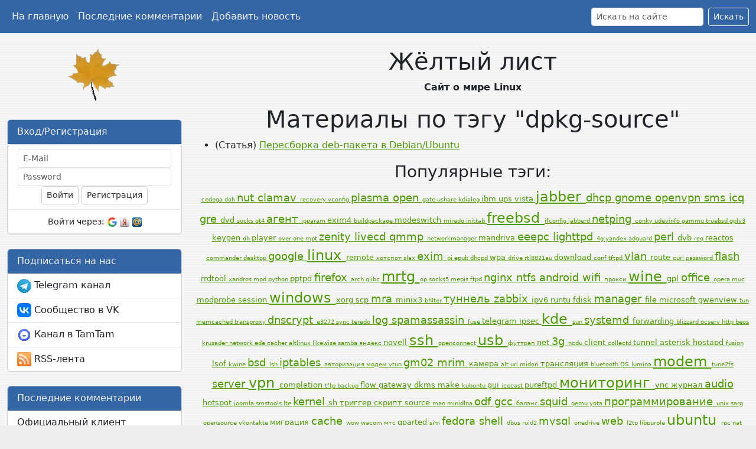

--- FILE ---
content_type: text/html; charset=UTF-8
request_url: https://www.ylsoftware.com/tag/dpkg-source
body_size: 8068
content:
<!DOCTYPE html>
<html lang="ru">
<head>
<meta charset="utf-8">
<title>Yellow Leaf - Новости и статьи с тэгом &quot;dpkg-source&quot;</title>
<meta property="og:title" content="Yellow Leaf - Новости и статьи с тэгом &quot;dpkg-source&quot;">
<meta name="keywords" content="HowTo, Unix, Linux, BSD, Gentoo, Debian, RedHat, Fedora, Ubuntu, FreeBSD, TrueBSD, Minix, Новости, dpkg-source">
<meta name="verify-v1" content="QrV7N6N5dyktlldzWYPydptqZise3A7zYjkwgihxiX0=">
<meta name="description" content="Новости и статьи с тэгом &quot;dpkg-source&quot;">
<meta property="og:description" content="Новости и статьи с тэгом &quot;dpkg-source&quot;">
<meta property="og:image" content="https://www.ylsoftware.com/images/logo.gif">
<meta property="og:type" content="website" />
<meta property="og:url" content="https://www.ylsoftware.com/tag/dpkg-source" />
<link rel="icon" type="image/x-icon" href="/favicon.ico">
<link rel="shortcut icon" type="image/x-icon" href="/favicon.ico">
<link rel="apple-touch-icon" href="/apple-touch-icon.png">
<meta name="theme-color" content="#3465a4" />
<link rel="alternate" title="Yellow Leaf News" href="/news/rss" type="application/rss+xml">
<link rel="alternate" title="Yellow Leaf Comments" href="/news/lastcomms/rss" type="application/rss+xml">
<link rel="search" type="application/opensearchdescription+xml" title="Документация от Yellow Leaf" href="https://www.ylsoftware.com/opensearch.xml" />
<meta http-equiv="X-UA-Compatible" content="IE=edge">
<meta name="viewport" content="width=device-width, initial-scale=1">
<link rel="stylesheet" href="/css/v5.3.6/bootstrap.min.css">
<link rel="stylesheet" href="/css/yl.css?v2.1-1">
<!--<script src="/js/v5.3.6/bootstrap.bundle.min.js"></script>-->
<!-- Yandex.RTB -->
<script>window.yaContextCb=window.yaContextCb||[]</script>
<script src="https://yandex.ru/ads/system/context.js" async></script>
</head>
<body>
<nav class="ylnavbar navbar navbar-expand-lg mb-4" role="navigation">
        <div class="container-fluid">
                <button class="navbar-toggler" type="button" data-bs-toggle="collapse" data-bs-target="#navbarSupportedContent" aria-controls="navbarSupportedContent" aria-expanded="false" aria-label="Toggle navigation">
                        <span class="navbar-toggler-icon"></span>
                </button>
                <div class="collapse navbar-collapse" id="navbarSupportedContent">
                        <ul class="navbar-nav me-auto mb-2 mb-lg-0">
                                <li class="nav-item"><a class="nav-link" href="/">На главную</a></li>
                                <li class="nav-item"><a class="nav-link" href="/news/lastcomms">Последние комментарии</a></li>
                                <li class="nav-item"><a class="nav-link" href="/news/new">Добавить новость</a></li>
                        </ul>
                        <form class="d-flex" role="search" method="get" action="/search">
                                <input type="text" name="q" class="form-control form-control-sm me-2" placeholder="Искать на сайте" value="">
                                <button type="submit" class="btn btn-outline-light btn-sm" type="submit">Искать</button>
                        </form>
                </div>
        </div>
</nav>

<div class="page-header">
        <div class="container-fluid">
                <div class="row">
                        <div class="col-md-3">
                                <h1 class="text-center"><a href="/"><img alt="Логотип сайта" src="/images/logo.gif" style="max-width: 100%;"></a></h1>
                        </div>
                        <div class="col-md-9">
                                <h1 class="text-center">Жёлтый лист</h1>
                                <p class="text-center"><strong>Сайт о мире Linux</strong></hp>
                        </div>
                </div>
        </div>
</div>

<div class="container-fluid">
        <div class="row">
                <div class="col-md-3"><!-- Left column start -->
		                        <div class="card mt-4">
                                <div class="card-header">Вход/Регистрация</div>
                                <div class="list-group">
                                        <div class="list-group-item text-center">
                                                <form method="post" action="/enter">
							<input type="hidden" name="returnto" value="/tag/dpkg-source" />
                                                        <input class="form-control form-control-sm" type="email" name="email" value="" placeholder="E-Mail" autocomplete="username" />
                                                        <input class="form-control form-control-sm" type="password" name="pass" value="" placeholder="Password" autocomplete="current-password" />
                                                        <div class="form-group">
                                                                <button type="submit" class="btn btn-default btn-sm">Войти</button>
                                                                <a class="btn btn-default btn-sm" href="/register">Регистрация</a>
                                                        </div>
                                                </form>
                                        </div>
                                        <div class="list-group-item text-center">
                                                <small>Войти через:</small>
                                                <a rel="nofollow" href="/auth/google?return_to=%2Ftag%2Fdpkg-source"><span class="auth_button auth_button_google" title="Google"></span></a>
                                                <a rel="nofollow" href="/auth/yandex?return_to=%2Ftag%2Fdpkg-source"><span class="auth_button auth_button_yandex" title="Yandex"></span></a>
                                                <a rel="nofollow" href="/auth/mail?return_to=%2Ftag%2Fdpkg-source"><span class="auth_button auth_button_mailru" title="Mail.Ru"></span></a>
                                        </div>
                                </div>
                        </div>
		                        <div class="card mt-4 d-sm-none d-md-block">
                                <div class="card-header">Подписаться на нас</div>
                                <div class="list-group list-group-flush">
                                        <a class="list-group-item" target="_blank" href="https://t.me/ylsoftware"><span class="subscribe_button subscribe_button_telegram" title="Telegram"></span> Telegram канал</a>
                                        <a class="list-group-item" target="_blank" href="https://vk.ru/ylsoftware"><span class="subscribe_button subscribe_button_vk" title="VK"></span> Сообщество в VK</a>
                                        <a class="list-group-item" target="_blank" href="https://tt.me/ylsoftware"><span class="subscribe_button subscribe_button_tamtam" title="TamTam"></span> Канал в TamTam</a>
                                        <a class="list-group-item" target="_blank" href="/news/rss"><span class="subscribe_button subscribe_button_rss" title="RSS"></span> RSS-лента</a>
                                </div>
                        </div>
                        <div class="card mt-4 d-sm-none d-md-block">
                                <div class="card-header">Последние комментарии</div>
                                <div class="panel-body">
                                        <div class="list-group list-group-flush">
					                                                <a class="list-group-item" href="/news/771#3259">
                                                        Официальный клиент Яндекс.Музыки для Linux                                                </a>
					                                                <a class="list-group-item" href="/news/653#3249">
                                                        Переподключение usb устройств не вынимая их из порта                                                </a>
					                                                <a class="list-group-item" href="/news/706#3248">
                                                        Развёртывание L2TP-сервера с IPSec / PSK                                                </a>
					                                                <a class="list-group-item" href="/news/490#3242">
                                                        Настройка syslog для сбора логов с серверов на одном сервере                                                </a>
					                                                <a class="list-group-item" href="/news/677#3240">
                                                        Мониторинг RAID-контроллера LSI FusionMPT SAS 2 с помощью Zabbix                                                </a>
					                                                <a class="list-group-item" href="/news/730#3238">
                                                        AdGuard Home: персональный DNS-сервер с функцией блокировки рекламы                                                </a>
					                                                <a class="list-group-item" href="/news/695#3234">
                                                        Автоматизация отправки СМС с модемов Huawei с прошивкой HiLink                                                </a>
					                                                <a class="list-group-item" href="/news/732#3231">
                                                        Подключение к SSTP-серверу из под Linux                                                </a>
					                                        </div>
                                </div>
                        </div>
                        <div class="card mt-4 d-sm-none d-md-block">
                                <div class="card-header">Реклама</div>
                                <div class="card-body">
                                        <!-- Yandex.RTB R-A-17637061-1 -->
                                        <div id="yandex_rtb_R-A-17637061-1"></div>
                                        <script>
                                        window.yaContextCb.push(() => {
                                        Ya.Context.AdvManager.render({
                                                "blockId": "R-A-17637061-1",
                                                "renderTo": "yandex_rtb_R-A-17637061-1"
                                        })
                                        })
                                        </script>
                                </div>
                        </div>
                </div><!-- Left column end -->
                <div class="col-md-9"><!-- Main content start -->
<h1 class="text-center">Материалы по тэгу &quot;dpkg-source&quot;</h1>
    <ul>
            <li>
            (Статья)
            <a href="/news/544">
                Пересборка deb-пакета в Debian/Ubuntu            </a>
        </li>
        </ul>
<h3 class="text-center">Популярные тэги:</h3>
<p class="text-center">
            <span style="font-size: x-small">
            <a href="/tag/cedega">
                cedega            </a>
        </span>
            <span style="font-size: x-small">
            <a href="/tag/doh">
                doh            </a>
        </span>
            <span style="font-size: large">
            <a href="/tag/nut">
                nut            </a>
        </span>
            <span style="font-size: large">
            <a href="/tag/clamav">
                clamav            </a>
        </span>
            <span style="font-size: x-small">
            <a href="/tag/recovery">
                recovery            </a>
        </span>
            <span style="font-size: x-small">
            <a href="/tag/vconfig">
                vconfig            </a>
        </span>
            <span style="font-size: large">
            <a href="/tag/plasma">
                plasma            </a>
        </span>
            <span style="font-size: large">
            <a href="/tag/open">
                open            </a>
        </span>
            <span style="font-size: x-small">
            <a href="/tag/gate">
                gate            </a>
        </span>
            <span style="font-size: x-small">
            <a href="/tag/ushare">
                ushare            </a>
        </span>
            <span style="font-size: x-small">
            <a href="/tag/kdialog">
                kdialog            </a>
        </span>
            <span style="font-size: small">
            <a href="/tag/ibm">
                ibm            </a>
        </span>
            <span style="font-size: small">
            <a href="/tag/ups">
                ups            </a>
        </span>
            <span style="font-size: small">
            <a href="/tag/vista">
                vista            </a>
        </span>
            <span style="font-size: x-large">
            <a href="/tag/jabber">
                jabber            </a>
        </span>
            <span style="font-size: large">
            <a href="/tag/dhcp">
                dhcp            </a>
        </span>
            <span style="font-size: large">
            <a href="/tag/gnome">
                gnome            </a>
        </span>
            <span style="font-size: large">
            <a href="/tag/openvpn">
                openvpn            </a>
        </span>
            <span style="font-size: large">
            <a href="/tag/sms">
                sms            </a>
        </span>
            <span style="font-size: large">
            <a href="/tag/icq">
                icq            </a>
        </span>
            <span style="font-size: large">
            <a href="/tag/gre">
                gre            </a>
        </span>
            <span style="font-size: small">
            <a href="/tag/dvd">
                dvd            </a>
        </span>
            <span style="font-size: x-small">
            <a href="/tag/socks">
                socks            </a>
        </span>
            <span style="font-size: x-small">
            <a href="/tag/qt4">
                qt4            </a>
        </span>
            <span style="font-size: large">
            <a href="/tag/%D0%B0%D0%B3%D0%B5%D0%BD%D1%82">
                агент            </a>
        </span>
            <span style="font-size: x-small">
            <a href="/tag/ipparam">
                ipparam            </a>
        </span>
            <span style="font-size: small">
            <a href="/tag/exim4">
                exim4            </a>
        </span>
            <span style="font-size: x-small">
            <a href="/tag/buildpackage">
                buildpackage            </a>
        </span>
            <span style="font-size: small">
            <a href="/tag/modeswitch">
                modeswitch            </a>
        </span>
            <span style="font-size: x-small">
            <a href="/tag/miredo">
                miredo            </a>
        </span>
            <span style="font-size: x-small">
            <a href="/tag/inittab">
                inittab            </a>
        </span>
            <span style="font-size: x-large">
            <a href="/tag/freebsd">
                freebsd            </a>
        </span>
            <span style="font-size: x-small">
            <a href="/tag/ifconfig">
                ifconfig            </a>
        </span>
            <span style="font-size: x-small">
            <a href="/tag/jabberd">
                jabberd            </a>
        </span>
            <span style="font-size: large">
            <a href="/tag/netping">
                netping            </a>
        </span>
            <span style="font-size: x-small">
            <a href="/tag/conky">
                conky            </a>
        </span>
            <span style="font-size: x-small">
            <a href="/tag/udevinfo">
                udevinfo            </a>
        </span>
            <span style="font-size: x-small">
            <a href="/tag/gammu">
                gammu            </a>
        </span>
            <span style="font-size: x-small">
            <a href="/tag/truebsd">
                truebsd            </a>
        </span>
            <span style="font-size: x-small">
            <a href="/tag/gplv3">
                gplv3            </a>
        </span>
            <span style="font-size: small">
            <a href="/tag/keygen">
                keygen            </a>
        </span>
            <span style="font-size: x-small">
            <a href="/tag/dh">
                dh            </a>
        </span>
            <span style="font-size: small">
            <a href="/tag/player">
                player            </a>
        </span>
            <span style="font-size: x-small">
            <a href="/tag/over">
                over            </a>
        </span>
            <span style="font-size: x-small">
            <a href="/tag/one">
                one            </a>
        </span>
            <span style="font-size: x-small">
            <a href="/tag/mpt">
                mpt            </a>
        </span>
            <span style="font-size: large">
            <a href="/tag/zenity">
                zenity            </a>
        </span>
            <span style="font-size: large">
            <a href="/tag/livecd">
                livecd            </a>
        </span>
            <span style="font-size: large">
            <a href="/tag/qmmp">
                qmmp            </a>
        </span>
            <span style="font-size: x-small">
            <a href="/tag/networkmanager">
                networkmanager            </a>
        </span>
            <span style="font-size: small">
            <a href="/tag/mandriva">
                mandriva            </a>
        </span>
            <span style="font-size: large">
            <a href="/tag/eeepc">
                eeepc            </a>
        </span>
            <span style="font-size: large">
            <a href="/tag/lighttpd">
                lighttpd            </a>
        </span>
            <span style="font-size: x-small">
            <a href="/tag/4g">
                4g            </a>
        </span>
            <span style="font-size: x-small">
            <a href="/tag/yandex">
                yandex            </a>
        </span>
            <span style="font-size: x-small">
            <a href="/tag/adguard">
                adguard            </a>
        </span>
            <span style="font-size: large">
            <a href="/tag/perl">
                perl            </a>
        </span>
            <span style="font-size: small">
            <a href="/tag/dvb">
                dvb            </a>
        </span>
            <span style="font-size: x-small">
            <a href="/tag/req">
                req            </a>
        </span>
            <span style="font-size: small">
            <a href="/tag/reactos">
                reactos            </a>
        </span>
            <span style="font-size: x-small">
            <a href="/tag/commander">
                commander            </a>
        </span>
            <span style="font-size: x-small">
            <a href="/tag/desktop">
                desktop            </a>
        </span>
            <span style="font-size: large">
            <a href="/tag/google">
                google            </a>
        </span>
            <span style="font-size: x-large">
            <a href="/tag/linux">
                linux            </a>
        </span>
            <span style="font-size: small">
            <a href="/tag/remote">
                remote            </a>
        </span>
            <span style="font-size: x-small">
            <a href="/tag/%D1%85%D0%BE%D1%82%D1%81%D0%BF%D0%BE%D1%82">
                хотспот            </a>
        </span>
            <span style="font-size: x-small">
            <a href="/tag/slax">
                slax            </a>
        </span>
            <span style="font-size: large">
            <a href="/tag/exim">
                exim            </a>
        </span>
            <span style="font-size: x-small">
            <a href="/tag/pi">
                pi            </a>
        </span>
            <span style="font-size: x-small">
            <a href="/tag/epub">
                epub            </a>
        </span>
            <span style="font-size: x-small">
            <a href="/tag/dhcpd">
                dhcpd            </a>
        </span>
            <span style="font-size: small">
            <a href="/tag/wpa">
                wpa            </a>
        </span>
            <span style="font-size: x-small">
            <a href="/tag/drive">
                drive            </a>
        </span>
            <span style="font-size: x-small">
            <a href="/tag/rtl8821au">
                rtl8821au            </a>
        </span>
            <span style="font-size: small">
            <a href="/tag/download">
                download            </a>
        </span>
            <span style="font-size: x-small">
            <a href="/tag/conf">
                conf            </a>
        </span>
            <span style="font-size: x-small">
            <a href="/tag/tftpd">
                tftpd            </a>
        </span>
            <span style="font-size: large">
            <a href="/tag/vlan">
                vlan            </a>
        </span>
            <span style="font-size: small">
            <a href="/tag/route">
                route            </a>
        </span>
            <span style="font-size: x-small">
            <a href="/tag/curl">
                curl            </a>
        </span>
            <span style="font-size: x-small">
            <a href="/tag/password">
                password            </a>
        </span>
            <span style="font-size: large">
            <a href="/tag/flash">
                flash            </a>
        </span>
            <span style="font-size: small">
            <a href="/tag/rrdtool">
                rrdtool            </a>
        </span>
            <span style="font-size: x-small">
            <a href="/tag/xandros">
                xandros            </a>
        </span>
            <span style="font-size: x-small">
            <a href="/tag/mpd">
                mpd            </a>
        </span>
            <span style="font-size: x-small">
            <a href="/tag/python">
                python            </a>
        </span>
            <span style="font-size: small">
            <a href="/tag/pptpd">
                pptpd            </a>
        </span>
            <span style="font-size: large">
            <a href="/tag/firefox">
                firefox            </a>
        </span>
            <span style="font-size: x-small">
            <a href="/tag/arch">
                arch            </a>
        </span>
            <span style="font-size: x-small">
            <a href="/tag/glibc">
                glibc            </a>
        </span>
            <span style="font-size: x-large">
            <a href="/tag/mrtg">
                mrtg            </a>
        </span>
            <span style="font-size: x-small">
            <a href="/tag/op">
                op            </a>
        </span>
            <span style="font-size: x-small">
            <a href="/tag/socks5">
                socks5            </a>
        </span>
            <span style="font-size: x-small">
            <a href="/tag/mepis">
                mepis            </a>
        </span>
            <span style="font-size: x-small">
            <a href="/tag/ftpd">
                ftpd            </a>
        </span>
            <span style="font-size: large">
            <a href="/tag/nginx">
                nginx            </a>
        </span>
            <span style="font-size: large">
            <a href="/tag/ntfs">
                ntfs            </a>
        </span>
            <span style="font-size: large">
            <a href="/tag/android">
                android            </a>
        </span>
            <span style="font-size: large">
            <a href="/tag/wifi">
                wifi            </a>
        </span>
            <span style="font-size: x-small">
            <a href="/tag/%D0%BF%D1%80%D0%BE%D0%BA%D1%81%D0%B8">
                прокси            </a>
        </span>
            <span style="font-size: x-large">
            <a href="/tag/wine">
                wine            </a>
        </span>
            <span style="font-size: small">
            <a href="/tag/gpl">
                gpl            </a>
        </span>
            <span style="font-size: large">
            <a href="/tag/office">
                office            </a>
        </span>
            <span style="font-size: x-small">
            <a href="/tag/opera">
                opera            </a>
        </span>
            <span style="font-size: x-small">
            <a href="/tag/muc">
                muc            </a>
        </span>
            <span style="font-size: small">
            <a href="/tag/modprobe">
                modprobe            </a>
        </span>
            <span style="font-size: small">
            <a href="/tag/session">
                session            </a>
        </span>
            <span style="font-size: x-large">
            <a href="/tag/windows">
                windows            </a>
        </span>
            <span style="font-size: small">
            <a href="/tag/xorg">
                xorg            </a>
        </span>
            <span style="font-size: small">
            <a href="/tag/scp">
                scp            </a>
        </span>
            <span style="font-size: large">
            <a href="/tag/mra">
                mra            </a>
        </span>
            <span style="font-size: small">
            <a href="/tag/minix3">
                minix3            </a>
        </span>
            <span style="font-size: x-small">
            <a href="/tag/bfilter">
                bfilter            </a>
        </span>
            <span style="font-size: large">
            <a href="/tag/%D1%82%D1%83%D0%BD%D0%BD%D0%B5%D0%BB%D1%8C">
                туннель            </a>
        </span>
            <span style="font-size: large">
            <a href="/tag/zabbix">
                zabbix            </a>
        </span>
            <span style="font-size: small">
            <a href="/tag/ipv6">
                ipv6            </a>
        </span>
            <span style="font-size: small">
            <a href="/tag/runtu">
                runtu            </a>
        </span>
            <span style="font-size: small">
            <a href="/tag/fdisk">
                fdisk            </a>
        </span>
            <span style="font-size: large">
            <a href="/tag/manager">
                manager            </a>
        </span>
            <span style="font-size: small">
            <a href="/tag/file">
                file            </a>
        </span>
            <span style="font-size: small">
            <a href="/tag/microsoft">
                microsoft            </a>
        </span>
            <span style="font-size: small">
            <a href="/tag/gwenview">
                gwenview            </a>
        </span>
            <span style="font-size: x-small">
            <a href="/tag/tun">
                tun            </a>
        </span>
            <span style="font-size: x-small">
            <a href="/tag/memcached">
                memcached            </a>
        </span>
            <span style="font-size: x-small">
            <a href="/tag/transproxy">
                transproxy            </a>
        </span>
            <span style="font-size: large">
            <a href="/tag/dnscrypt">
                dnscrypt            </a>
        </span>
            <span style="font-size: x-small">
            <a href="/tag/e3272">
                e3272            </a>
        </span>
            <span style="font-size: x-small">
            <a href="/tag/sync">
                sync            </a>
        </span>
            <span style="font-size: x-small">
            <a href="/tag/teredo">
                teredo            </a>
        </span>
            <span style="font-size: large">
            <a href="/tag/log">
                log            </a>
        </span>
            <span style="font-size: large">
            <a href="/tag/spamassassin">
                spamassassin            </a>
        </span>
            <span style="font-size: x-small">
            <a href="/tag/fuse">
                fuse            </a>
        </span>
            <span style="font-size: small">
            <a href="/tag/telegram">
                telegram            </a>
        </span>
            <span style="font-size: small">
            <a href="/tag/ipsec">
                ipsec            </a>
        </span>
            <span style="font-size: x-large">
            <a href="/tag/kde">
                kde            </a>
        </span>
            <span style="font-size: x-small">
            <a href="/tag/sun">
                sun            </a>
        </span>
            <span style="font-size: large">
            <a href="/tag/systemd">
                systemd            </a>
        </span>
            <span style="font-size: small">
            <a href="/tag/forwarding">
                forwarding            </a>
        </span>
            <span style="font-size: x-small">
            <a href="/tag/blizzard">
                blizzard            </a>
        </span>
            <span style="font-size: x-small">
            <a href="/tag/ocserv">
                ocserv            </a>
        </span>
            <span style="font-size: x-small">
            <a href="/tag/http">
                http            </a>
        </span>
            <span style="font-size: x-small">
            <a href="/tag/beos">
                beos            </a>
        </span>
            <span style="font-size: x-small">
            <a href="/tag/krusader">
                krusader            </a>
        </span>
            <span style="font-size: x-small">
            <a href="/tag/network">
                network            </a>
        </span>
            <span style="font-size: x-small">
            <a href="/tag/ede">
                ede            </a>
        </span>
            <span style="font-size: x-small">
            <a href="/tag/cacher">
                cacher            </a>
        </span>
            <span style="font-size: x-small">
            <a href="/tag/altlinux">
                altlinux            </a>
        </span>
            <span style="font-size: x-small">
            <a href="/tag/likewise">
                likewise            </a>
        </span>
            <span style="font-size: x-small">
            <a href="/tag/samba">
                samba            </a>
        </span>
            <span style="font-size: x-small">
            <a href="/tag/%D1%8F%D0%BD%D0%B4%D0%B5%D0%BA%D1%81">
                яндекс            </a>
        </span>
            <span style="font-size: small">
            <a href="/tag/novell">
                novell            </a>
        </span>
            <span style="font-size: x-large">
            <a href="/tag/ssh">
                ssh            </a>
        </span>
            <span style="font-size: x-small">
            <a href="/tag/openconnect">
                openconnect            </a>
        </span>
            <span style="font-size: x-large">
            <a href="/tag/usb">
                usb            </a>
        </span>
            <span style="font-size: x-small">
            <a href="/tag/%D1%84%D1%83%D1%82%D1%82%D1%80%D0%B0%D0%BF">
                футтрап            </a>
        </span>
            <span style="font-size: small">
            <a href="/tag/net">
                net            </a>
        </span>
            <span style="font-size: large">
            <a href="/tag/3g">
                3g            </a>
        </span>
            <span style="font-size: x-small">
            <a href="/tag/ncdu">
                ncdu            </a>
        </span>
            <span style="font-size: small">
            <a href="/tag/client">
                client            </a>
        </span>
            <span style="font-size: x-small">
            <a href="/tag/collectd">
                collectd            </a>
        </span>
            <span style="font-size: small">
            <a href="/tag/tunnel">
                tunnel            </a>
        </span>
            <span style="font-size: small">
            <a href="/tag/asterisk">
                asterisk            </a>
        </span>
            <span style="font-size: small">
            <a href="/tag/hostapd">
                hostapd            </a>
        </span>
            <span style="font-size: x-small">
            <a href="/tag/fusion">
                fusion            </a>
        </span>
            <span style="font-size: small">
            <a href="/tag/lsof">
                lsof            </a>
        </span>
            <span style="font-size: x-small">
            <a href="/tag/kwine">
                kwine            </a>
        </span>
            <span style="font-size: large">
            <a href="/tag/bsd">
                bsd            </a>
        </span>
            <span style="font-size: x-small">
            <a href="/tag/lsh">
                lsh            </a>
        </span>
            <span style="font-size: large">
            <a href="/tag/iptables">
                iptables            </a>
        </span>
            <span style="font-size: x-small">
            <a href="/tag/%D0%B0%D0%B2%D1%82%D0%BE%D1%80%D0%B8%D0%B7%D0%B0%D1%86%D0%B8%D1%8F">
                авторизация            </a>
        </span>
            <span style="font-size: x-small">
            <a href="/tag/%D0%BC%D0%BE%D0%B4%D0%B5%D0%BC">
                модем            </a>
        </span>
            <span style="font-size: x-small">
            <a href="/tag/vtun">
                vtun            </a>
        </span>
            <span style="font-size: large">
            <a href="/tag/gm02">
                gm02            </a>
        </span>
            <span style="font-size: large">
            <a href="/tag/mrim">
                mrim            </a>
        </span>
            <span style="font-size: small">
            <a href="/tag/%D0%BA%D0%B0%D0%BC%D0%B5%D1%80%D0%B0">
                камера            </a>
        </span>
            <span style="font-size: x-small">
            <a href="/tag/alt">
                alt            </a>
        </span>
            <span style="font-size: x-small">
            <a href="/tag/url">
                url            </a>
        </span>
            <span style="font-size: x-small">
            <a href="/tag/midori">
                midori            </a>
        </span>
            <span style="font-size: small">
            <a href="/tag/%D1%82%D1%80%D0%B0%D0%BD%D1%81%D0%BB%D1%8F%D1%86%D0%B8%D1%8F">
                трансляция            </a>
        </span>
            <span style="font-size: x-small">
            <a href="/tag/bluetooth">
                bluetooth            </a>
        </span>
            <span style="font-size: small">
            <a href="/tag/os">
                os            </a>
        </span>
            <span style="font-size: x-small">
            <a href="/tag/lumina">
                lumina            </a>
        </span>
            <span style="font-size: x-large">
            <a href="/tag/modem">
                modem            </a>
        </span>
            <span style="font-size: x-small">
            <a href="/tag/tune2fs">
                tune2fs            </a>
        </span>
            <span style="font-size: large">
            <a href="/tag/server">
                server            </a>
        </span>
            <span style="font-size: x-large">
            <a href="/tag/vpn">
                vpn            </a>
        </span>
            <span style="font-size: small">
            <a href="/tag/completion">
                completion            </a>
        </span>
            <span style="font-size: x-small">
            <a href="/tag/tftp">
                tftp            </a>
        </span>
            <span style="font-size: x-small">
            <a href="/tag/backup">
                backup            </a>
        </span>
            <span style="font-size: small">
            <a href="/tag/flow">
                flow            </a>
        </span>
            <span style="font-size: small">
            <a href="/tag/gateway">
                gateway            </a>
        </span>
            <span style="font-size: small">
            <a href="/tag/dkms">
                dkms            </a>
        </span>
            <span style="font-size: small">
            <a href="/tag/make">
                make            </a>
        </span>
            <span style="font-size: x-small">
            <a href="/tag/kubuntu">
                kubuntu            </a>
        </span>
            <span style="font-size: small">
            <a href="/tag/gui">
                gui            </a>
        </span>
            <span style="font-size: x-small">
            <a href="/tag/icecast">
                icecast            </a>
        </span>
            <span style="font-size: small">
            <a href="/tag/pureftpd">
                pureftpd            </a>
        </span>
            <span style="font-size: x-large">
            <a href="/tag/%D0%BC%D0%BE%D0%BD%D0%B8%D1%82%D0%BE%D1%80%D0%B8%D0%BD%D0%B3">
                мониторинг            </a>
        </span>
            <span style="font-size: small">
            <a href="/tag/vnc">
                vnc            </a>
        </span>
            <span style="font-size: small">
            <a href="/tag/%D0%B6%D1%83%D1%80%D0%BD%D0%B0%D0%BB">
                журнал            </a>
        </span>
            <span style="font-size: large">
            <a href="/tag/audio">
                audio            </a>
        </span>
            <span style="font-size: small">
            <a href="/tag/hotspot">
                hotspot            </a>
        </span>
            <span style="font-size: x-small">
            <a href="/tag/joomla">
                joomla            </a>
        </span>
            <span style="font-size: x-small">
            <a href="/tag/smstools">
                smstools            </a>
        </span>
            <span style="font-size: x-small">
            <a href="/tag/lte">
                lte            </a>
        </span>
            <span style="font-size: large">
            <a href="/tag/kernel">
                kernel            </a>
        </span>
            <span style="font-size: small">
            <a href="/tag/sh">
                sh            </a>
        </span>
            <span style="font-size: small">
            <a href="/tag/%D1%82%D1%80%D0%B8%D0%B3%D0%B3%D0%B5%D1%80">
                триггер            </a>
        </span>
            <span style="font-size: small">
            <a href="/tag/%D1%81%D0%BA%D1%80%D0%B8%D0%BF%D1%82">
                скрипт            </a>
        </span>
            <span style="font-size: small">
            <a href="/tag/source">
                source            </a>
        </span>
            <span style="font-size: x-small">
            <a href="/tag/man">
                man            </a>
        </span>
            <span style="font-size: x-small">
            <a href="/tag/minidlna">
                minidlna            </a>
        </span>
            <span style="font-size: large">
            <a href="/tag/odf">
                odf            </a>
        </span>
            <span style="font-size: large">
            <a href="/tag/gcc">
                gcc            </a>
        </span>
            <span style="font-size: x-small">
            <a href="/tag/%D0%B1%D0%B0%D0%BB%D0%B0%D0%BD%D1%81">
                баланс            </a>
        </span>
            <span style="font-size: large">
            <a href="/tag/squid">
                squid            </a>
        </span>
            <span style="font-size: x-small">
            <a href="/tag/qemu">
                qemu            </a>
        </span>
            <span style="font-size: x-small">
            <a href="/tag/yota">
                yota            </a>
        </span>
            <span style="font-size: large">
            <a href="/tag/%D0%BF%D1%80%D0%BE%D0%B3%D1%80%D0%B0%D0%BC%D0%BC%D0%B8%D1%80%D0%BE%D0%B2%D0%B0%D0%BD%D0%B8%D0%B5">
                программирование            </a>
        </span>
            <span style="font-size: x-small">
            <a href="/tag/unix">
                unix            </a>
        </span>
            <span style="font-size: x-small">
            <a href="/tag/sarg">
                sarg            </a>
        </span>
            <span style="font-size: x-small">
            <a href="/tag/opensource">
                opensource            </a>
        </span>
            <span style="font-size: x-small">
            <a href="/tag/vkontakte">
                vkontakte            </a>
        </span>
            <span style="font-size: small">
            <a href="/tag/%D0%BC%D0%B8%D0%B3%D1%80%D0%B0%D1%86%D0%B8%D1%8F">
                миграция            </a>
        </span>
            <span style="font-size: large">
            <a href="/tag/cache">
                cache            </a>
        </span>
            <span style="font-size: x-small">
            <a href="/tag/wow">
                wow            </a>
        </span>
            <span style="font-size: x-small">
            <a href="/tag/wacom">
                wacom            </a>
        </span>
            <span style="font-size: x-small">
            <a href="/tag/%D0%BC%D1%82%D1%81">
                мтс            </a>
        </span>
            <span style="font-size: small">
            <a href="/tag/gparted">
                gparted            </a>
        </span>
            <span style="font-size: x-small">
            <a href="/tag/sim">
                sim            </a>
        </span>
            <span style="font-size: large">
            <a href="/tag/fedora">
                fedora            </a>
        </span>
            <span style="font-size: large">
            <a href="/tag/shell">
                shell            </a>
        </span>
            <span style="font-size: x-small">
            <a href="/tag/dbus">
                dbus            </a>
        </span>
            <span style="font-size: x-small">
            <a href="/tag/ruid2">
                ruid2            </a>
        </span>
            <span style="font-size: large">
            <a href="/tag/mysql">
                mysql            </a>
        </span>
            <span style="font-size: x-small">
            <a href="/tag/onedrive">
                onedrive            </a>
        </span>
            <span style="font-size: large">
            <a href="/tag/web">
                web            </a>
        </span>
            <span style="font-size: x-small">
            <a href="/tag/l2tp">
                l2tp            </a>
        </span>
            <span style="font-size: x-small">
            <a href="/tag/libpurple">
                libpurple            </a>
        </span>
            <span style="font-size: x-large">
            <a href="/tag/ubuntu">
                ubuntu            </a>
        </span>
            <span style="font-size: x-small">
            <a href="/tag/rpc">
                rpc            </a>
        </span>
            <span style="font-size: x-small">
            <a href="/tag/nat">
                nat            </a>
        </span>
            <span style="font-size: small">
            <a href="/tag/dlna">
                dlna            </a>
        </span>
            <span style="font-size: large">
            <a href="/tag/pptp">
                pptp            </a>
        </span>
            <span style="font-size: x-large">
            <a href="/tag/gentoo">
                gentoo            </a>
        </span>
            <span style="font-size: x-small">
            <a href="/tag/rpaf">
                rpaf            </a>
        </span>
            <span style="font-size: x-large">
            <a href="/tag/proxy">
                proxy            </a>
        </span>
            <span style="font-size: large">
            <a href="/tag/dns">
                dns            </a>
        </span>
            <span style="font-size: x-small">
            <a href="/tag/org">
                org            </a>
        </span>
            <span style="font-size: large">
            <a href="/tag/mod">
                mod            </a>
        </span>
            <span style="font-size: x-small">
            <a href="/tag/pure">
                pure            </a>
        </span>
            <span style="font-size: x-small">
            <a href="/tag/11ac">
                11ac            </a>
        </span>
            <span style="font-size: x-small">
            <a href="/tag/phinos">
                phinos            </a>
        </span>
            <span style="font-size: small">
            <a href="/tag/%D1%88%D0%B0%D1%82%D1%82%D0%BB%D0%B2%D0%BE%D1%80%D1%82">
                шаттлворт            </a>
        </span>
            <span style="font-size: x-small">
            <a href="/tag/fb2">
                fb2            </a>
        </span>
            <span style="font-size: large">
            <a href="/tag/%D1%82%D0%BE%D1%80%D0%B2%D0%B0%D0%BB%D1%8C%D0%B4%D1%81">
                торвальдс            </a>
        </span>
            <span style="font-size: x-small">
            <a href="/tag/tail">
                tail            </a>
        </span>
            <span style="font-size: x-large">
            <a href="/tag/bash">
                bash            </a>
        </span>
            <span style="font-size: small">
            <a href="/tag/mc">
                mc            </a>
        </span>
            <span style="font-size: large">
            <a href="/tag/ejabberd">
                ejabberd            </a>
        </span>
            <span style="font-size: large">
            <a href="/tag/pidgin">
                pidgin            </a>
        </span>
            <span style="font-size: small">
            <a href="/tag/redhat">
                redhat            </a>
        </span>
            <span style="font-size: small">
            <a href="/tag/vlc">
                vlc            </a>
        </span>
            <span style="font-size: small">
            <a href="/tag/tar">
                tar            </a>
        </span>
            <span style="font-size: small">
            <a href="/tag/k3b">
                k3b            </a>
        </span>
            <span style="font-size: large">
            <a href="/tag/qt">
                qt            </a>
        </span>
            <span style="font-size: large">
            <a href="/tag/php">
                php            </a>
        </span>
            <span style="font-size: large">
            <a href="/tag/%D0%BE%D0%BF%D1%82%D0%B8%D0%BC%D0%B8%D0%B7%D0%B0%D1%86%D0%B8%D1%8F">
                оптимизация            </a>
        </span>
            <span style="font-size: small">
            <a href="/tag/webcam">
                webcam            </a>
        </span>
            <span style="font-size: small">
            <a href="/tag/snmp">
                snmp            </a>
        </span>
            <span style="font-size: large">
            <a href="/tag/%D0%BE%D0%B1%D0%B7%D0%BE%D1%80">
                обзор            </a>
        </span>
            <span style="font-size: small">
            <a href="/tag/imap">
                imap            </a>
        </span>
            <span style="font-size: x-small">
            <a href="/tag/skype">
                skype            </a>
        </span>
            <span style="font-size: large">
            <a href="/tag/xfce">
                xfce            </a>
        </span>
            <span style="font-size: large">
            <a href="/tag/ebuild">
                ebuild            </a>
        </span>
            <span style="font-size: small">
            <a href="/tag/huawei">
                huawei            </a>
        </span>
            <span style="font-size: x-small">
            <a href="/tag/report">
                report            </a>
        </span>
            <span style="font-size: small">
            <a href="/tag/qstardict">
                qstardict            </a>
        </span>
            <span style="font-size: x-small">
            <a href="/tag/slackware">
                slackware            </a>
        </span>
            <span style="font-size: x-small">
            <a href="/tag/cdr">
                cdr            </a>
        </span>
            <span style="font-size: large">
            <a href="/tag/upnp">
                upnp            </a>
        </span>
            <span style="font-size: large">
            <a href="/tag/dpkg">
                dpkg            </a>
        </span>
            <span style="font-size: x-small">
            <a href="/tag/mount">
                mount            </a>
        </span>
            <span style="font-size: small">
            <a href="/tag/parted">
                parted            </a>
        </span>
            <span style="font-size: large">
            <a href="/tag/mail">
                mail            </a>
        </span>
            <span style="font-size: small">
            <a href="/tag/vi">
                vi            </a>
        </span>
            <span style="font-size: large">
            <a href="/tag/kde4">
                kde4            </a>
        </span>
            <span style="font-size: large">
            <a href="/tag/5ghz">
                5ghz            </a>
        </span>
            <span style="font-size: small">
            <a href="/tag/mbox">
                mbox            </a>
        </span>
            <span style="font-size: x-small">
            <a href="/tag/mkfs">
                mkfs            </a>
        </span>
            <span style="font-size: x-small">
            <a href="/tag/ppp">
                ppp            </a>
        </span>
            <span style="font-size: large">
            <a href="/tag/ualinux">
                ualinux            </a>
        </span>
            <span style="font-size: small">
            <a href="/tag/minix">
                minix            </a>
        </span>
            <span style="font-size: x-small">
            <a href="/tag/ocs">
                ocs            </a>
        </span>
            <span style="font-size: x-small">
            <a href="/tag/dlink">
                dlink            </a>
        </span>
            <span style="font-size: small">
            <a href="/tag/pppd">
                pppd            </a>
        </span>
            <span style="font-size: small">
            <a href="/tag/arduino">
                arduino            </a>
        </span>
            <span style="font-size: x-small">
            <a href="/tag/bridge">
                bridge            </a>
        </span>
            <span style="font-size: x-small">
            <a href="/tag/scan">
                scan            </a>
        </span>
            <span style="font-size: x-small">
            <a href="/tag/qtemu">
                qtemu            </a>
        </span>
            <span style="font-size: small">
            <a href="/tag/port">
                port            </a>
        </span>
            <span style="font-size: x-small">
            <a href="/tag/x11vnc">
                x11vnc            </a>
        </span>
            <span style="font-size: x-small">
            <a href="/tag/macosx">
                macosx            </a>
        </span>
            <span style="font-size: x-small">
            <a href="/tag/x11">
                x11            </a>
        </span>
            <span style="font-size: small">
            <a href="/tag/portage">
                portage            </a>
        </span>
            <span style="font-size: large">
            <a href="/tag/sense">
                sense            </a>
        </span>
            <span style="font-size: small">
            <a href="/tag/udev">
                udev            </a>
        </span>
            <span style="font-size: x-small">
            <a href="/tag/%D1%81%D1%82%D0%B0%D1%82%D0%B8%D1%81%D1%82%D0%B8%D0%BA%D0%B0">
                статистика            </a>
        </span>
            <span style="font-size: large">
            <a href="/tag/openoffice">
                openoffice            </a>
        </span>
            <span style="font-size: small">
            <a href="/tag/thttpd">
                thttpd            </a>
        </span>
            <span style="font-size: x-small">
            <a href="/tag/cat">
                cat            </a>
        </span>
            <span style="font-size: large">
            <a href="/tag/pf">
                pf            </a>
        </span>
            <span style="font-size: small">
            <a href="/tag/chrome">
                chrome            </a>
        </span>
            <span style="font-size: small">
            <a href="/tag/openssh">
                openssh            </a>
        </span>
            <span style="font-size: small">
            <a href="/tag/fsf">
                fsf            </a>
        </span>
            <span style="font-size: x-small">
            <a href="/tag/zenwalk">
                zenwalk            </a>
        </span>
            <span style="font-size: large">
            <a href="/tag/dell">
                dell            </a>
        </span>
            <span style="font-size: small">
            <a href="/tag/pam">
                pam            </a>
        </span>
            <span style="font-size: large">
            <a href="/tag/syslog">
                syslog            </a>
        </span>
            <span style="font-size: x-small">
            <a href="/tag/limit">
                limit            </a>
        </span>
            <span style="font-size: large">
            <a href="/tag/ping">
                ping            </a>
        </span>
            <span style="font-size: large">
            <a href="/tag/apt">
                apt            </a>
        </span>
            <span style="font-size: small">
            <a href="/tag/tools">
                tools            </a>
        </span>
            <span style="font-size: x-small">
            <a href="/tag/sources">
                sources            </a>
        </span>
            <span style="font-size: x-large">
            <a href="/tag/debian">
                debian            </a>
        </span>
            <span style="font-size: x-small">
            <a href="/tag/opensuse">
                opensuse            </a>
        </span>
            <span style="font-size: large">
            <a href="/tag/im">
                im            </a>
        </span>
            <span style="font-size: large">
            <a href="/tag/apache2">
                apache2            </a>
        </span>
            <span style="font-size: large">
            <a href="/tag/%D0%BC%D0%B5%D0%B3%D0%B0%D1%84%D0%BE%D0%BD">
                мегафон            </a>
        </span>
            <span style="font-size: large">
            <a href="/tag/agent">
                agent            </a>
        </span>
            <span style="font-size: x-small">
            <a href="/tag/pstate">
                pstate            </a>
        </span>
            <span style="font-size: large">
            <a href="/tag/apache">
                apache            </a>
        </span>
            <span style="font-size: x-small">
            <a href="/tag/grep">
                grep            </a>
        </span>
    </p>
			<hr />
			<br />
			<br />
                </div><!-- Main content end -->
        </div>
        <div class="row">
                <div class="col-md-12">
                        <p class="text-center">
                        	&copy; 2006-2026 <a href="http://moose.ylsoftware.com" target="_blank">Вадим Калинников</a> aka <a href="/profile/1">MooSE</a><br />
                        	<a href="/policy">Политика конфиденциальности</a>
                        </p>
                        <p class="text-center">
				<small>
					<script type="text/javascript">
<!--
var _acic={dataProvider:10};(function(){var e=document.createElement("script");e.type="text/javascript";e.async=true;e.src="https://www.acint.net/aci.js";var t=document.getElementsByTagName("script")[0];t.parentNode.insertBefore(e,t)})()
//-->
</script>				</small>
                        </p>
                        <p class="text-center">
				<small>
					<script async="async" src="https://w.uptolike.com/widgets/v1/zp.js?pid=lf0e46a7532fc97bf9c170ae3d1c70cb6d7aab7a54" type="text/javascript"></script>				</small>
			</p>
			<!-- Google tag (gtag.js) -->
			<script async src="https://www.googletagmanager.com/gtag/js?id=G-2KSFZCTCTK"></script>
			<script>
			window.dataLayer = window.dataLayer || [];
			function gtag(){dataLayer.push(arguments);}
			gtag('js', new Date());

			gtag('config', 'G-2KSFZCTCTK');
			</script>
			<!-- Yandex.Metrika counter -->
			<script type="text/javascript" >
			(function (d, w, c) {
				(w[c] = w[c] || []).push(function() {
				try {
					w.yaCounter46679421 = new Ya.Metrika({
					id:46679421,
					clickmap:true,
					trackLinks:true,
					accurateTrackBounce:true,
					webvisor:true
					});
				} catch(e) { }
				});

				var n = d.getElementsByTagName("script")[0],
				s = d.createElement("script"),
				f = function () { n.parentNode.insertBefore(s, n); };
				s.type = "text/javascript";
				s.async = true;
				s.src = "https://mc.yandex.ru/metrika/watch.js";

				if (w.opera == "[object Opera]") {
					d.addEventListener("DOMContentLoaded", f, false);
				} else { f(); }
			})(document, window, "yandex_metrika_callbacks");
			</script>
			<noscript><div><img src="https://mc.yandex.ru/watch/46679421" style="position:absolute; left:-9999px;" alt="" /></div></noscript>
			<!-- /Yandex.Metrika counter -->
			<!-- Default Statcounter code for Yellow Leaf https://www.ylsoftware.com -->
			<script type="text/javascript">
			var sc_project=13138377; 
			var sc_invisible=1; 
			var sc_security="99208369"; 
			</script>
			<script type="text/javascript"
			src="https://www.statcounter.com/counter/counter.js" async></script>
			<noscript><div class="statcounter"><a title="real time web analytics"
			href="https://statcounter.com/" target="_blank"><img class="statcounter"
			src="https://c.statcounter.com/13138377/0/99208369/1/" alt="real time web
			analytics" referrerPolicy="no-referrer-when-downgrade"></a></div></noscript>
			<!-- End of Statcounter Code -->
		</div>
        </div>
</div>
</body>
</html>


--- FILE ---
content_type: application/javascript;charset=utf-8
request_url: https://w.uptolike.com/widgets/v1/version.js?cb=cb__utl_cb_share_1769200848867717
body_size: 397
content:
cb__utl_cb_share_1769200848867717('1ea92d09c43527572b24fe052f11127b');